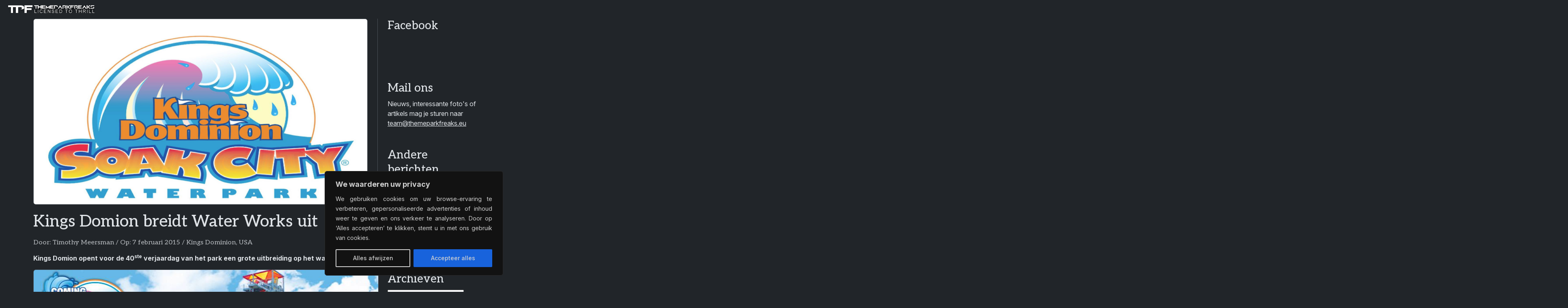

--- FILE ---
content_type: text/html; charset=utf-8
request_url: https://www.google.com/recaptcha/api2/aframe
body_size: 267
content:
<!DOCTYPE HTML><html><head><meta http-equiv="content-type" content="text/html; charset=UTF-8"></head><body><script nonce="CR8SVqtBnybKbuezReVhMw">/** Anti-fraud and anti-abuse applications only. See google.com/recaptcha */ try{var clients={'sodar':'https://pagead2.googlesyndication.com/pagead/sodar?'};window.addEventListener("message",function(a){try{if(a.source===window.parent){var b=JSON.parse(a.data);var c=clients[b['id']];if(c){var d=document.createElement('img');d.src=c+b['params']+'&rc='+(localStorage.getItem("rc::a")?sessionStorage.getItem("rc::b"):"");window.document.body.appendChild(d);sessionStorage.setItem("rc::e",parseInt(sessionStorage.getItem("rc::e")||0)+1);localStorage.setItem("rc::h",'1770154155235');}}}catch(b){}});window.parent.postMessage("_grecaptcha_ready", "*");}catch(b){}</script></body></html>